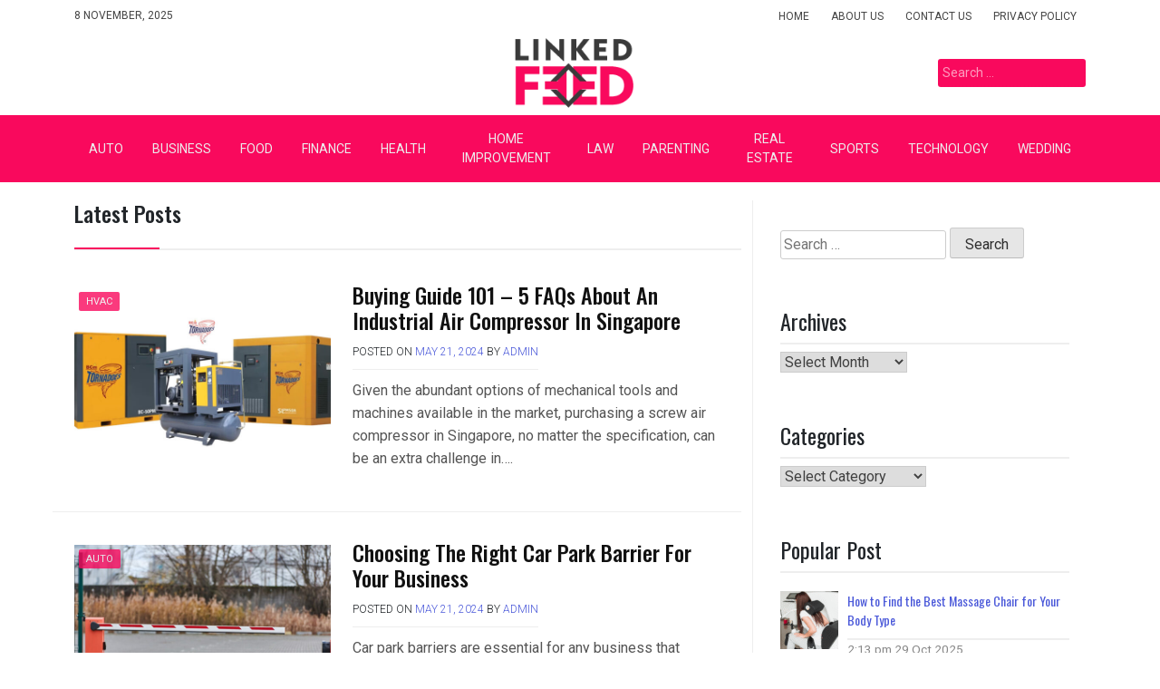

--- FILE ---
content_type: text/html; charset=UTF-8
request_url: https://www.linkedfeed.com/page/21/
body_size: 12541
content:
<!doctype html>
<html lang="en-US">
<head>
	<meta charset="UTF-8">
	<meta name="viewport" content="width=device-width, initial-scale=1">
	<link rel="profile" href="https://gmpg.org/xfn/11">

	<meta name='robots' content='index, follow, max-image-preview:large, max-snippet:-1, max-video-preview:-1' />
	<style>img:is([sizes="auto" i], [sizes^="auto," i]) { contain-intrinsic-size: 3000px 1500px }</style>
	
	<!-- This site is optimized with the Yoast SEO plugin v26.3 - https://yoast.com/wordpress/plugins/seo/ -->
	<title>Linked Feed - Page 21 of 46 - General Blog</title>
	<link rel="prev" href="/page/20/" />
	<link rel="next" href="/page/22/" />
	<meta property="og:locale" content="en_US" />
	<meta property="og:type" content="website" />
	<meta property="og:title" content="Linked Feed - Page 21 of 46 - General Blog" />
	<meta property="og:site_name" content="Linked Feed" />
	<meta name="twitter:card" content="summary_large_image" />
	<script type="application/ld+json" class="yoast-schema-graph">{"@context":"https://schema.org","@graph":[{"@type":"WebSite","@id":"/#website","url":"/","name":"Linked Feed","description":"General Blog","publisher":{"@id":"/#organization"},"potentialAction":[{"@type":"SearchAction","target":{"@type":"EntryPoint","urlTemplate":"/?s={search_term_string}"},"query-input":{"@type":"PropertyValueSpecification","valueRequired":true,"valueName":"search_term_string"}}],"inLanguage":"en-US"},{"@type":"Organization","@id":"/#organization","name":"Linked Feed","url":"/","logo":{"@type":"ImageObject","inLanguage":"en-US","@id":"/#/schema/logo/image/","url":"https://www.linkedfeed.com/wp-content/uploads/2023/08/LinkedFeed.png","contentUrl":"https://www.linkedfeed.com/wp-content/uploads/2023/08/LinkedFeed.png","width":300,"height":100,"caption":"Linked Feed"},"image":{"@id":"/#/schema/logo/image/"}}]}</script>
	<meta name="google-site-verification" content="xxiV3TnEN9DWZzguSB0GhnfUu-BrIsK5Ma52cFnG-Uc" />
	<!-- / Yoast SEO plugin. -->


<link rel='dns-prefetch' href='//fonts.googleapis.com' />
<link rel="alternate" type="application/rss+xml" title="Linked Feed &raquo; Feed" href="https://www.linkedfeed.com/feed/" />
<link rel="alternate" type="application/rss+xml" title="Linked Feed &raquo; Comments Feed" href="https://www.linkedfeed.com/comments/feed/" />
<script>
window._wpemojiSettings = {"baseUrl":"https:\/\/s.w.org\/images\/core\/emoji\/16.0.1\/72x72\/","ext":".png","svgUrl":"https:\/\/s.w.org\/images\/core\/emoji\/16.0.1\/svg\/","svgExt":".svg","source":{"concatemoji":"https:\/\/www.linkedfeed.com\/wp-includes\/js\/wp-emoji-release.min.js?ver=6.8.3"}};
/*! This file is auto-generated */
!function(s,n){var o,i,e;function c(e){try{var t={supportTests:e,timestamp:(new Date).valueOf()};sessionStorage.setItem(o,JSON.stringify(t))}catch(e){}}function p(e,t,n){e.clearRect(0,0,e.canvas.width,e.canvas.height),e.fillText(t,0,0);var t=new Uint32Array(e.getImageData(0,0,e.canvas.width,e.canvas.height).data),a=(e.clearRect(0,0,e.canvas.width,e.canvas.height),e.fillText(n,0,0),new Uint32Array(e.getImageData(0,0,e.canvas.width,e.canvas.height).data));return t.every(function(e,t){return e===a[t]})}function u(e,t){e.clearRect(0,0,e.canvas.width,e.canvas.height),e.fillText(t,0,0);for(var n=e.getImageData(16,16,1,1),a=0;a<n.data.length;a++)if(0!==n.data[a])return!1;return!0}function f(e,t,n,a){switch(t){case"flag":return n(e,"\ud83c\udff3\ufe0f\u200d\u26a7\ufe0f","\ud83c\udff3\ufe0f\u200b\u26a7\ufe0f")?!1:!n(e,"\ud83c\udde8\ud83c\uddf6","\ud83c\udde8\u200b\ud83c\uddf6")&&!n(e,"\ud83c\udff4\udb40\udc67\udb40\udc62\udb40\udc65\udb40\udc6e\udb40\udc67\udb40\udc7f","\ud83c\udff4\u200b\udb40\udc67\u200b\udb40\udc62\u200b\udb40\udc65\u200b\udb40\udc6e\u200b\udb40\udc67\u200b\udb40\udc7f");case"emoji":return!a(e,"\ud83e\udedf")}return!1}function g(e,t,n,a){var r="undefined"!=typeof WorkerGlobalScope&&self instanceof WorkerGlobalScope?new OffscreenCanvas(300,150):s.createElement("canvas"),o=r.getContext("2d",{willReadFrequently:!0}),i=(o.textBaseline="top",o.font="600 32px Arial",{});return e.forEach(function(e){i[e]=t(o,e,n,a)}),i}function t(e){var t=s.createElement("script");t.src=e,t.defer=!0,s.head.appendChild(t)}"undefined"!=typeof Promise&&(o="wpEmojiSettingsSupports",i=["flag","emoji"],n.supports={everything:!0,everythingExceptFlag:!0},e=new Promise(function(e){s.addEventListener("DOMContentLoaded",e,{once:!0})}),new Promise(function(t){var n=function(){try{var e=JSON.parse(sessionStorage.getItem(o));if("object"==typeof e&&"number"==typeof e.timestamp&&(new Date).valueOf()<e.timestamp+604800&&"object"==typeof e.supportTests)return e.supportTests}catch(e){}return null}();if(!n){if("undefined"!=typeof Worker&&"undefined"!=typeof OffscreenCanvas&&"undefined"!=typeof URL&&URL.createObjectURL&&"undefined"!=typeof Blob)try{var e="postMessage("+g.toString()+"("+[JSON.stringify(i),f.toString(),p.toString(),u.toString()].join(",")+"));",a=new Blob([e],{type:"text/javascript"}),r=new Worker(URL.createObjectURL(a),{name:"wpTestEmojiSupports"});return void(r.onmessage=function(e){c(n=e.data),r.terminate(),t(n)})}catch(e){}c(n=g(i,f,p,u))}t(n)}).then(function(e){for(var t in e)n.supports[t]=e[t],n.supports.everything=n.supports.everything&&n.supports[t],"flag"!==t&&(n.supports.everythingExceptFlag=n.supports.everythingExceptFlag&&n.supports[t]);n.supports.everythingExceptFlag=n.supports.everythingExceptFlag&&!n.supports.flag,n.DOMReady=!1,n.readyCallback=function(){n.DOMReady=!0}}).then(function(){return e}).then(function(){var e;n.supports.everything||(n.readyCallback(),(e=n.source||{}).concatemoji?t(e.concatemoji):e.wpemoji&&e.twemoji&&(t(e.twemoji),t(e.wpemoji)))}))}((window,document),window._wpemojiSettings);
</script>

<style id='wp-emoji-styles-inline-css'>

	img.wp-smiley, img.emoji {
		display: inline !important;
		border: none !important;
		box-shadow: none !important;
		height: 1em !important;
		width: 1em !important;
		margin: 0 0.07em !important;
		vertical-align: -0.1em !important;
		background: none !important;
		padding: 0 !important;
	}
</style>
<link rel='stylesheet' id='wp-block-library-css' href='https://www.linkedfeed.com/wp-includes/css/dist/block-library/style.min.css?ver=6.8.3' media='all' />
<style id='classic-theme-styles-inline-css'>
/*! This file is auto-generated */
.wp-block-button__link{color:#fff;background-color:#32373c;border-radius:9999px;box-shadow:none;text-decoration:none;padding:calc(.667em + 2px) calc(1.333em + 2px);font-size:1.125em}.wp-block-file__button{background:#32373c;color:#fff;text-decoration:none}
</style>
<style id='global-styles-inline-css'>
:root{--wp--preset--aspect-ratio--square: 1;--wp--preset--aspect-ratio--4-3: 4/3;--wp--preset--aspect-ratio--3-4: 3/4;--wp--preset--aspect-ratio--3-2: 3/2;--wp--preset--aspect-ratio--2-3: 2/3;--wp--preset--aspect-ratio--16-9: 16/9;--wp--preset--aspect-ratio--9-16: 9/16;--wp--preset--color--black: #000000;--wp--preset--color--cyan-bluish-gray: #abb8c3;--wp--preset--color--white: #ffffff;--wp--preset--color--pale-pink: #f78da7;--wp--preset--color--vivid-red: #cf2e2e;--wp--preset--color--luminous-vivid-orange: #ff6900;--wp--preset--color--luminous-vivid-amber: #fcb900;--wp--preset--color--light-green-cyan: #7bdcb5;--wp--preset--color--vivid-green-cyan: #00d084;--wp--preset--color--pale-cyan-blue: #8ed1fc;--wp--preset--color--vivid-cyan-blue: #0693e3;--wp--preset--color--vivid-purple: #9b51e0;--wp--preset--gradient--vivid-cyan-blue-to-vivid-purple: linear-gradient(135deg,rgba(6,147,227,1) 0%,rgb(155,81,224) 100%);--wp--preset--gradient--light-green-cyan-to-vivid-green-cyan: linear-gradient(135deg,rgb(122,220,180) 0%,rgb(0,208,130) 100%);--wp--preset--gradient--luminous-vivid-amber-to-luminous-vivid-orange: linear-gradient(135deg,rgba(252,185,0,1) 0%,rgba(255,105,0,1) 100%);--wp--preset--gradient--luminous-vivid-orange-to-vivid-red: linear-gradient(135deg,rgba(255,105,0,1) 0%,rgb(207,46,46) 100%);--wp--preset--gradient--very-light-gray-to-cyan-bluish-gray: linear-gradient(135deg,rgb(238,238,238) 0%,rgb(169,184,195) 100%);--wp--preset--gradient--cool-to-warm-spectrum: linear-gradient(135deg,rgb(74,234,220) 0%,rgb(151,120,209) 20%,rgb(207,42,186) 40%,rgb(238,44,130) 60%,rgb(251,105,98) 80%,rgb(254,248,76) 100%);--wp--preset--gradient--blush-light-purple: linear-gradient(135deg,rgb(255,206,236) 0%,rgb(152,150,240) 100%);--wp--preset--gradient--blush-bordeaux: linear-gradient(135deg,rgb(254,205,165) 0%,rgb(254,45,45) 50%,rgb(107,0,62) 100%);--wp--preset--gradient--luminous-dusk: linear-gradient(135deg,rgb(255,203,112) 0%,rgb(199,81,192) 50%,rgb(65,88,208) 100%);--wp--preset--gradient--pale-ocean: linear-gradient(135deg,rgb(255,245,203) 0%,rgb(182,227,212) 50%,rgb(51,167,181) 100%);--wp--preset--gradient--electric-grass: linear-gradient(135deg,rgb(202,248,128) 0%,rgb(113,206,126) 100%);--wp--preset--gradient--midnight: linear-gradient(135deg,rgb(2,3,129) 0%,rgb(40,116,252) 100%);--wp--preset--font-size--small: 13px;--wp--preset--font-size--medium: 20px;--wp--preset--font-size--large: 36px;--wp--preset--font-size--x-large: 42px;--wp--preset--spacing--20: 0.44rem;--wp--preset--spacing--30: 0.67rem;--wp--preset--spacing--40: 1rem;--wp--preset--spacing--50: 1.5rem;--wp--preset--spacing--60: 2.25rem;--wp--preset--spacing--70: 3.38rem;--wp--preset--spacing--80: 5.06rem;--wp--preset--shadow--natural: 6px 6px 9px rgba(0, 0, 0, 0.2);--wp--preset--shadow--deep: 12px 12px 50px rgba(0, 0, 0, 0.4);--wp--preset--shadow--sharp: 6px 6px 0px rgba(0, 0, 0, 0.2);--wp--preset--shadow--outlined: 6px 6px 0px -3px rgba(255, 255, 255, 1), 6px 6px rgba(0, 0, 0, 1);--wp--preset--shadow--crisp: 6px 6px 0px rgba(0, 0, 0, 1);}:where(.is-layout-flex){gap: 0.5em;}:where(.is-layout-grid){gap: 0.5em;}body .is-layout-flex{display: flex;}.is-layout-flex{flex-wrap: wrap;align-items: center;}.is-layout-flex > :is(*, div){margin: 0;}body .is-layout-grid{display: grid;}.is-layout-grid > :is(*, div){margin: 0;}:where(.wp-block-columns.is-layout-flex){gap: 2em;}:where(.wp-block-columns.is-layout-grid){gap: 2em;}:where(.wp-block-post-template.is-layout-flex){gap: 1.25em;}:where(.wp-block-post-template.is-layout-grid){gap: 1.25em;}.has-black-color{color: var(--wp--preset--color--black) !important;}.has-cyan-bluish-gray-color{color: var(--wp--preset--color--cyan-bluish-gray) !important;}.has-white-color{color: var(--wp--preset--color--white) !important;}.has-pale-pink-color{color: var(--wp--preset--color--pale-pink) !important;}.has-vivid-red-color{color: var(--wp--preset--color--vivid-red) !important;}.has-luminous-vivid-orange-color{color: var(--wp--preset--color--luminous-vivid-orange) !important;}.has-luminous-vivid-amber-color{color: var(--wp--preset--color--luminous-vivid-amber) !important;}.has-light-green-cyan-color{color: var(--wp--preset--color--light-green-cyan) !important;}.has-vivid-green-cyan-color{color: var(--wp--preset--color--vivid-green-cyan) !important;}.has-pale-cyan-blue-color{color: var(--wp--preset--color--pale-cyan-blue) !important;}.has-vivid-cyan-blue-color{color: var(--wp--preset--color--vivid-cyan-blue) !important;}.has-vivid-purple-color{color: var(--wp--preset--color--vivid-purple) !important;}.has-black-background-color{background-color: var(--wp--preset--color--black) !important;}.has-cyan-bluish-gray-background-color{background-color: var(--wp--preset--color--cyan-bluish-gray) !important;}.has-white-background-color{background-color: var(--wp--preset--color--white) !important;}.has-pale-pink-background-color{background-color: var(--wp--preset--color--pale-pink) !important;}.has-vivid-red-background-color{background-color: var(--wp--preset--color--vivid-red) !important;}.has-luminous-vivid-orange-background-color{background-color: var(--wp--preset--color--luminous-vivid-orange) !important;}.has-luminous-vivid-amber-background-color{background-color: var(--wp--preset--color--luminous-vivid-amber) !important;}.has-light-green-cyan-background-color{background-color: var(--wp--preset--color--light-green-cyan) !important;}.has-vivid-green-cyan-background-color{background-color: var(--wp--preset--color--vivid-green-cyan) !important;}.has-pale-cyan-blue-background-color{background-color: var(--wp--preset--color--pale-cyan-blue) !important;}.has-vivid-cyan-blue-background-color{background-color: var(--wp--preset--color--vivid-cyan-blue) !important;}.has-vivid-purple-background-color{background-color: var(--wp--preset--color--vivid-purple) !important;}.has-black-border-color{border-color: var(--wp--preset--color--black) !important;}.has-cyan-bluish-gray-border-color{border-color: var(--wp--preset--color--cyan-bluish-gray) !important;}.has-white-border-color{border-color: var(--wp--preset--color--white) !important;}.has-pale-pink-border-color{border-color: var(--wp--preset--color--pale-pink) !important;}.has-vivid-red-border-color{border-color: var(--wp--preset--color--vivid-red) !important;}.has-luminous-vivid-orange-border-color{border-color: var(--wp--preset--color--luminous-vivid-orange) !important;}.has-luminous-vivid-amber-border-color{border-color: var(--wp--preset--color--luminous-vivid-amber) !important;}.has-light-green-cyan-border-color{border-color: var(--wp--preset--color--light-green-cyan) !important;}.has-vivid-green-cyan-border-color{border-color: var(--wp--preset--color--vivid-green-cyan) !important;}.has-pale-cyan-blue-border-color{border-color: var(--wp--preset--color--pale-cyan-blue) !important;}.has-vivid-cyan-blue-border-color{border-color: var(--wp--preset--color--vivid-cyan-blue) !important;}.has-vivid-purple-border-color{border-color: var(--wp--preset--color--vivid-purple) !important;}.has-vivid-cyan-blue-to-vivid-purple-gradient-background{background: var(--wp--preset--gradient--vivid-cyan-blue-to-vivid-purple) !important;}.has-light-green-cyan-to-vivid-green-cyan-gradient-background{background: var(--wp--preset--gradient--light-green-cyan-to-vivid-green-cyan) !important;}.has-luminous-vivid-amber-to-luminous-vivid-orange-gradient-background{background: var(--wp--preset--gradient--luminous-vivid-amber-to-luminous-vivid-orange) !important;}.has-luminous-vivid-orange-to-vivid-red-gradient-background{background: var(--wp--preset--gradient--luminous-vivid-orange-to-vivid-red) !important;}.has-very-light-gray-to-cyan-bluish-gray-gradient-background{background: var(--wp--preset--gradient--very-light-gray-to-cyan-bluish-gray) !important;}.has-cool-to-warm-spectrum-gradient-background{background: var(--wp--preset--gradient--cool-to-warm-spectrum) !important;}.has-blush-light-purple-gradient-background{background: var(--wp--preset--gradient--blush-light-purple) !important;}.has-blush-bordeaux-gradient-background{background: var(--wp--preset--gradient--blush-bordeaux) !important;}.has-luminous-dusk-gradient-background{background: var(--wp--preset--gradient--luminous-dusk) !important;}.has-pale-ocean-gradient-background{background: var(--wp--preset--gradient--pale-ocean) !important;}.has-electric-grass-gradient-background{background: var(--wp--preset--gradient--electric-grass) !important;}.has-midnight-gradient-background{background: var(--wp--preset--gradient--midnight) !important;}.has-small-font-size{font-size: var(--wp--preset--font-size--small) !important;}.has-medium-font-size{font-size: var(--wp--preset--font-size--medium) !important;}.has-large-font-size{font-size: var(--wp--preset--font-size--large) !important;}.has-x-large-font-size{font-size: var(--wp--preset--font-size--x-large) !important;}
:where(.wp-block-post-template.is-layout-flex){gap: 1.25em;}:where(.wp-block-post-template.is-layout-grid){gap: 1.25em;}
:where(.wp-block-columns.is-layout-flex){gap: 2em;}:where(.wp-block-columns.is-layout-grid){gap: 2em;}
:root :where(.wp-block-pullquote){font-size: 1.5em;line-height: 1.6;}
</style>
<link rel='stylesheet' id='contact-form-7-css' href='https://www.linkedfeed.com/wp-content/plugins/contact-form-7/includes/css/styles.css?ver=6.1.3' media='all' />
<link rel='stylesheet' id='pixanews-style-css' href='https://www.linkedfeed.com/wp-content/themes/pixanews/style.css?ver=1.0.2.2' media='all' />
<link rel='stylesheet' id='bootstrap-css' href='https://www.linkedfeed.com/wp-content/themes/pixanews/lib/bootstrap/bootstrap.min.css?ver=6.8.3' media='all' />
<link rel='stylesheet' id='fontawesome-css' href='https://www.linkedfeed.com/wp-content/themes/pixanews/lib/font-awesome/css/all.min.css?ver=6.8.3' media='all' />
<link rel='stylesheet' id='acme-ticker-css-css' href='https://www.linkedfeed.com/wp-content/themes/pixanews/lib/acmeticker/css/style.min.css?ver=6.8.3' media='all' />
<link rel='stylesheet' id='owl-carousel-css-css' href='https://www.linkedfeed.com/wp-content/themes/pixanews/lib/owl-carousel/dist/assets/owl.carousel.min.css?ver=6.8.3' media='all' />
<link rel='stylesheet' id='owl-carousel-theme-css-css' href='https://www.linkedfeed.com/wp-content/themes/pixanews/lib/owl-carousel/dist/assets/owl.theme.default.min.css?ver=6.8.3' media='all' />
<link rel='stylesheet' id='sidr-dark-css-css' href='https://www.linkedfeed.com/wp-content/themes/pixanews/lib/sidr/stylesheets/jquery.sidr.dark.min.css?ver=6.8.3' media='all' />
<link rel='stylesheet' id='pixanews-primary-font-css' href='//fonts.googleapis.com/css2?family=Roboto%3Awght%40100%3B200%3B300%3B400%3B500%3B600%3B700%3B900&#038;display=swap&#038;ver=6.8.3' media='all' />
<link rel='stylesheet' id='pixanews-secondary-font-css' href='//fonts.googleapis.com/css2?family=Oswald%3Awght%40300%3B400%3B500%3B600%3B700&#038;display=swap&#038;ver=6.8.3' media='all' />
<link rel='stylesheet' id='pixanews-core-css' href='https://www.linkedfeed.com/wp-content/themes/pixanews/design-files/core/core.css?ver=6.8.3' media='all' />
<link rel='stylesheet' id='pixanews-header-css' href='https://www.linkedfeed.com/wp-content/themes/pixanews/design-files/header/style2/header.css?ver=6.8.3' media='all' />
<link rel='stylesheet' id='pixanews-blog-style1-css' href='https://www.linkedfeed.com/wp-content/themes/pixanews/design-files/blog-style/blog-style1.css?ver=6.8.3' media='all' />
<link rel='stylesheet' id='pixanews-single-css' href='https://www.linkedfeed.com/wp-content/themes/pixanews/design-files/single/single.css?ver=6.8.3' media='all' />
<link rel='stylesheet' id='pixanews-sidebar-css' href='https://www.linkedfeed.com/wp-content/themes/pixanews/design-files/sidebar/sidebar.css?ver=6.8.3' media='all' />
<link rel='stylesheet' id='pixanews-footer-css' href='https://www.linkedfeed.com/wp-content/themes/pixanews/design-files/footer/footer.css?ver=6.8.3' media='all' />
<link rel='stylesheet' id='pixanews-featured-modules-css' href='https://www.linkedfeed.com/wp-content/themes/pixanews/design-files/featured-modules/featured-modules.css?ver=6.8.3' media='all' />
<link rel='stylesheet' id='latest-posts-style-css' href='https://www.linkedfeed.com/wp-content/plugins/latest-posts/assets/css/style.css?ver=1.4.4' media='all' />
<script src="https://www.linkedfeed.com/wp-includes/js/jquery/jquery.min.js?ver=3.7.1" id="jquery-core-js"></script>
<script src="https://www.linkedfeed.com/wp-includes/js/jquery/jquery-migrate.min.js?ver=3.4.1" id="jquery-migrate-js"></script>
<link rel="https://api.w.org/" href="https://www.linkedfeed.com/wp-json/" /><link rel="EditURI" type="application/rsd+xml" title="RSD" href="https://www.linkedfeed.com/xmlrpc.php?rsd" />
<meta name="generator" content="WordPress 6.8.3" />
 <style>
 	:root {
		 --pixanews-primary: #f9095d;
		 --pixanews-primary-text: #ededed;
		 --pixanews-background-main: #ffffff;
		 --pixanews-background-darker: #eeeeee;
		 
		 --pixanews-secondary: #4a58d9;
		 --pixanews-secondary-text: #f2ecde;
		 --pixanews-secondary-dark: #5241c1;
		 
		 --pixanews-text-dark: #111;
		 --pixanews-text: #555;
		 --pixanews-text-light: #777;
		 
		 --pixanews-header-background: #ffffff;
		 --pixanews-header-text: #FFFFFF;
		 --pixanews-header-lighter: #f9095d;
		 --pixanews-top-bar-text: #444444;
		 
		 --pixanews-mobile-header-background: #000000;
		 --pixanews-mobile-header-text: #0a0a0a;
	 }
 </style>
 <style>
	 #masthead #site-branding .custom-logo {
		 max-height: 83px !important;
	 }
 </style>
		<style type="text/css">
							#primary h1, #primary h1 a { font-size: 24px !important; }
							#primary h2, #primary h2 a { font-size: 24px !important; }
							#primary h3, #primary h3 a { font-size: 24px !important; }
							#primary h4, #primary h4 a { font-size: 24px !important; }
							#primary h5, #primary h5 a { font-size: 24px !important; }
							#primary h6, #primary h6 a { font-size: 24px !important; }
					</style>
				<style type="text/css">
			#primary p, p a { font-size: 16px !important; }
		</style>
			<style type="text/css">
			.site-title,
		.site-description {
			position: absolute;
			clip: rect(1px, 1px, 1px, 1px);
			}
			</style>
	</head>

<body class="home blog paged wp-custom-logo paged-21 wp-theme-pixanews hfeed">
<div id="page" class="site">
	<a class="skip-link screen-reader-text" href="#primary">Skip to content</a>
	
				<header id="masthead" class="site-header style2 d-none d-sm-none d-md-block">
				<div>
					<div id="top-bar">
	<div class="container">
		<div class="row top-bar-wrapper">
						<div id="top-bar-left" class="col">
				8 November, 2025			</div>
						<div id="top-bar-right" class="col">
				<div class="menu-top-footer-container"><ul id="top-menu" class="menu"><li id="menu-item-130" class="menu-item menu-item-type-custom menu-item-object-custom current-menu-item menu-item-home menu-item-130"><a href="https://www.linkedfeed.com/">Home</a></li>
<li id="menu-item-132" class="menu-item menu-item-type-post_type menu-item-object-page menu-item-132"><a href="https://www.linkedfeed.com/about-us/">About Us</a></li>
<li id="menu-item-133" class="menu-item menu-item-type-post_type menu-item-object-page menu-item-133"><a href="https://www.linkedfeed.com/contact-us/">Contact Us</a></li>
<li id="menu-item-131" class="menu-item menu-item-type-post_type menu-item-object-page menu-item-privacy-policy menu-item-131"><a rel="privacy-policy" href="https://www.linkedfeed.com/privacy-policy/">Privacy Policy</a></li>
</ul></div>			</div>
		</div>
	</div>
</div><!--#top-bar-->
					<div id="middle-bar">
	<div class="container">
		<div class="row">
			<div class="social-menu-wrapper col">
							</div>
			
			<div id="site-branding" class="col">
				<a href="https://www.linkedfeed.com/" class="custom-logo-link" rel="home"><img width="300" height="100" src="https://www.linkedfeed.com/wp-content/uploads/2023/08/LinkedFeed.png" class="custom-logo" alt="Linked Feed" decoding="async" /></a>					<div class="site-title h1"><a href="https://www.linkedfeed.com/" rel="home">Linked Feed</a></div>
			</div><!-- .site-branding -->
			
			<div id="top-search" class="col">
				<form role="search" method="get" class="search-form" action="https://www.linkedfeed.com/">
				<label>
					<span class="screen-reader-text">Search for:</span>
					<input type="search" class="search-field" placeholder="Search &hellip;" value="" name="s" />
				</label>
				<input type="submit" class="search-submit" value="Search" />
			</form>	
			</div>
		</div>
	</div>
</div>	
					<div id="bottom-bar">
	<nav id="site-navigation" class="main-navigation">
		<div class="container">
			<div class="menu-menu-container"><ul id="primary-menu" class="menu"><li id="menu-item-730" class="menu-item menu-item-type-taxonomy menu-item-object-category menu-item-730"><a href="https://www.linkedfeed.com/category/auto/">Auto</a></li>
<li id="menu-item-179" class="menu-item menu-item-type-taxonomy menu-item-object-category menu-item-179"><a href="https://www.linkedfeed.com/category/business/">Business</a></li>
<li id="menu-item-724" class="menu-item menu-item-type-taxonomy menu-item-object-category menu-item-724"><a href="https://www.linkedfeed.com/category/food/">Food</a></li>
<li id="menu-item-729" class="menu-item menu-item-type-taxonomy menu-item-object-category menu-item-has-children menu-item-729"><a href="https://www.linkedfeed.com/category/finance/">Finance</a>
<ul class="sub-menu">
	<li id="menu-item-728" class="menu-item menu-item-type-taxonomy menu-item-object-category menu-item-728"><a href="https://www.linkedfeed.com/category/trading/">Trading</a></li>
</ul>
</li>
<li id="menu-item-115" class="menu-item menu-item-type-taxonomy menu-item-object-category menu-item-has-children menu-item-115"><a href="https://www.linkedfeed.com/category/health/">Health</a>
<ul class="sub-menu">
	<li id="menu-item-766" class="menu-item menu-item-type-taxonomy menu-item-object-category menu-item-766"><a href="https://www.linkedfeed.com/category/skin-care/">Skin Care</a></li>
	<li id="menu-item-1300" class="menu-item menu-item-type-taxonomy menu-item-object-category menu-item-1300"><a href="https://www.linkedfeed.com/category/vape/">Vape</a></li>
</ul>
</li>
<li id="menu-item-116" class="menu-item menu-item-type-taxonomy menu-item-object-category menu-item-has-children menu-item-116"><a href="https://www.linkedfeed.com/category/home-improvement/">Home Improvement</a>
<ul class="sub-menu">
	<li id="menu-item-1114" class="menu-item menu-item-type-taxonomy menu-item-object-category menu-item-1114"><a href="https://www.linkedfeed.com/category/cleaning/">Cleaning</a></li>
	<li id="menu-item-722" class="menu-item menu-item-type-taxonomy menu-item-object-category menu-item-722"><a href="https://www.linkedfeed.com/category/construction/">Construction</a></li>
	<li id="menu-item-1115" class="menu-item menu-item-type-taxonomy menu-item-object-category menu-item-1115"><a href="https://www.linkedfeed.com/category/hvac/">HVAC</a></li>
	<li id="menu-item-1116" class="menu-item menu-item-type-taxonomy menu-item-object-category menu-item-1116"><a href="https://www.linkedfeed.com/category/moving/">Moving</a></li>
	<li id="menu-item-1117" class="menu-item menu-item-type-taxonomy menu-item-object-category menu-item-1117"><a href="https://www.linkedfeed.com/category/pest-control/">Pest Control</a></li>
	<li id="menu-item-1118" class="menu-item menu-item-type-taxonomy menu-item-object-category menu-item-1118"><a href="https://www.linkedfeed.com/category/plumbing/">Plumbing</a></li>
</ul>
</li>
<li id="menu-item-725" class="menu-item menu-item-type-taxonomy menu-item-object-category menu-item-725"><a href="https://www.linkedfeed.com/category/law/">Law</a></li>
<li id="menu-item-767" class="menu-item menu-item-type-taxonomy menu-item-object-category menu-item-767"><a href="https://www.linkedfeed.com/category/parenting/">Parenting</a></li>
<li id="menu-item-726" class="menu-item menu-item-type-taxonomy menu-item-object-category menu-item-726"><a href="https://www.linkedfeed.com/category/real-estate/">Real Estate</a></li>
<li id="menu-item-119" class="menu-item menu-item-type-taxonomy menu-item-object-category menu-item-119"><a href="https://www.linkedfeed.com/category/sports/">Sports</a></li>
<li id="menu-item-117" class="menu-item menu-item-type-taxonomy menu-item-object-category menu-item-has-children menu-item-117"><a href="https://www.linkedfeed.com/category/technology/">Technology</a>
<ul class="sub-menu">
	<li id="menu-item-1363" class="menu-item menu-item-type-taxonomy menu-item-object-category menu-item-1363"><a href="https://www.linkedfeed.com/category/seo/">Seo</a></li>
</ul>
</li>
<li id="menu-item-118" class="menu-item menu-item-type-taxonomy menu-item-object-category menu-item-118"><a href="https://www.linkedfeed.com/category/wedding/">Wedding</a></li>
</ul></div>		</div>
	</nav><!-- #site-navigation -->
</div>				</div>		
			</header><!-- #masthead -->
			
	 
	<header id="masthead-mobile" class="d-flex d-sm-flex d-md-none">
		<a href="#sidr" id="sidr-toggle" class="toggle-menu-hamburger"><i class="fa fa-bars"></i></a>
		<div id="site-branding-mobile">
			<a href="https://www.linkedfeed.com/" class="custom-logo-link" rel="home"><img width="300" height="100" src="https://www.linkedfeed.com/wp-content/uploads/2023/08/LinkedFeed.png" class="custom-logo" alt="Linked Feed" decoding="async" /></a>	</div><!-- .site-branding -->		<a href="#search-drop" class="search-toggle"><i class="fa fa-search"></i></a>
	</header>	

	<div class="container">
		<div class="row">	
		<main id="primary" class="site-main col-md-8">
								<header class="page-title homepage-title module-title">
						<h2><span>Latest Posts</span></h2>
					</header>
							<div class="row grid-row">
<article id="post-803" class="row blog-style1 post-803 post type-post status-publish format-standard has-post-thumbnail hentry category-hvac tag-air-compressor tag-flow-rate tag-horsepower tag-industrial-air-compressor tag-industrial-applications tag-tank-size">
	<div class="thumbnail col-md-4 col-lg-5">
		<a href='https://www.linkedfeed.com/category/hvac/' class='category-ribbon'>HVAC</a>		<a href="https://www.linkedfeed.com/5-faqs-about-an-industrial-air-compressor-in-singapore/"><img width="600" height="450" src="https://www.linkedfeed.com/wp-content/uploads/2024/05/Buying-Guide-101-5-FAQs-About-An-Industrial-Air-Compressor-In-Singapore-600x450.jpg" class="attachment-pixanews-thumbnail-4x3 size-pixanews-thumbnail-4x3 wp-post-image" alt="Buying Guide 101 5 FAQs About An Industrial Air Compressor In Singapore" decoding="async" fetchpriority="high" /></a>
		
	</div>
	
	<div class="post-details col-md-8 col-lg-7">
		<h2 class="entry-title"><a href="https://www.linkedfeed.com/5-faqs-about-an-industrial-air-compressor-in-singapore/" rel="bookmark">Buying Guide 101 &#8211; 5 FAQs About An Industrial Air Compressor In Singapore</a></h2>		
		<div class="entry-meta">
			<span class="posted-on">Posted on <a href="https://www.linkedfeed.com/5-faqs-about-an-industrial-air-compressor-in-singapore/" rel="bookmark"><time class="entry-date published updated" datetime="2024-05-21T12:24:27+00:00">May 21, 2024</time></a></span><span class="byline"> by <span class="author vcard"><a class="url fn n" href="https://www.linkedfeed.com/author/admin/">admin</a></span></span>		</div><!-- .entry-meta -->
		
		<div class="entry-excerpt">
			<p>Given the abundant options of mechanical tools and machines available in the market, purchasing a screw air compressor in Singapore, no matter the specification, can be an extra challenge in&#8230;.</p>
		</div>
		
	</div>

</article><!-- #post-803 -->

<article id="post-802" class="row blog-style1 post-802 post type-post status-publish format-standard has-post-thumbnail hentry category-auto tag-astrol-security-engineering tag-barriers tag-car-park-barrier tag-fingerprint-door-access-systems tag-intercom-systems">
	<div class="thumbnail col-md-4 col-lg-5">
		<a href='https://www.linkedfeed.com/category/auto/' class='category-ribbon'>Auto</a>		<a href="https://www.linkedfeed.com/choosing-the-right-car-park-barrier-for-your-business/"><img width="600" height="450" src="https://www.linkedfeed.com/wp-content/uploads/2024/05/Choosing-The-Right-Car-Park-Barrier-For-Your-Business-600x450.jpg" class="attachment-pixanews-thumbnail-4x3 size-pixanews-thumbnail-4x3 wp-post-image" alt="Choosing The Right Car Park Barrier For Your Business" decoding="async" /></a>
		
	</div>
	
	<div class="post-details col-md-8 col-lg-7">
		<h2 class="entry-title"><a href="https://www.linkedfeed.com/choosing-the-right-car-park-barrier-for-your-business/" rel="bookmark">Choosing The Right Car Park Barrier For Your Business</a></h2>		
		<div class="entry-meta">
			<span class="posted-on">Posted on <a href="https://www.linkedfeed.com/choosing-the-right-car-park-barrier-for-your-business/" rel="bookmark"><time class="entry-date published updated" datetime="2024-05-21T12:18:46+00:00">May 21, 2024</time></a></span><span class="byline"> by <span class="author vcard"><a class="url fn n" href="https://www.linkedfeed.com/author/admin/">admin</a></span></span>		</div><!-- .entry-meta -->
		
		<div class="entry-excerpt">
			<p>Car park barriers are essential for any business that provides parking services for its customers. They help control traffic flow, prevent unauthorised access, and ensure the safety and security of&#8230;.</p>
		</div>
		
	</div>

</article><!-- #post-802 -->

<article id="post-801" class="row blog-style1 post-801 post type-post status-publish format-standard has-post-thumbnail hentry category-health tag-conformite-europeene tag-ppe tag-ppe-suppliers tag-safety-equipment tag-sanitation">
	<div class="thumbnail col-md-4 col-lg-5">
		<a href='https://www.linkedfeed.com/category/health/' class='category-ribbon'>Health</a>		<a href="https://www.linkedfeed.com/looking-for-ppe-suppliers-7-notes-for-first-timers/"><img width="600" height="450" src="https://www.linkedfeed.com/wp-content/uploads/2024/05/Looking-for-PPE-Suppliers-7-Notes-For-First-Timers-600x450.jpg" class="attachment-pixanews-thumbnail-4x3 size-pixanews-thumbnail-4x3 wp-post-image" alt="Looking for PPE Suppliers 7 Notes For First Timers" decoding="async" /></a>
		
	</div>
	
	<div class="post-details col-md-8 col-lg-7">
		<h2 class="entry-title"><a href="https://www.linkedfeed.com/looking-for-ppe-suppliers-7-notes-for-first-timers/" rel="bookmark">Looking for PPE Suppliers &#8211; 7 Notes For First-Timers</a></h2>		
		<div class="entry-meta">
			<span class="posted-on">Posted on <a href="https://www.linkedfeed.com/looking-for-ppe-suppliers-7-notes-for-first-timers/" rel="bookmark"><time class="entry-date published updated" datetime="2024-05-21T12:07:56+00:00">May 21, 2024</time></a></span><span class="byline"> by <span class="author vcard"><a class="url fn n" href="https://www.linkedfeed.com/author/admin/">admin</a></span></span>		</div><!-- .entry-meta -->
		
		<div class="entry-excerpt">
			<p>The COVID-19 pandemic has drastically changed the way we live our lives. One of the biggest impacts is the need for personal protective equipment (PPE) to reduce the risk of&#8230;.</p>
		</div>
		
	</div>

</article><!-- #post-801 -->

<article id="post-800" class="row blog-style1 post-800 post type-post status-publish format-standard has-post-thumbnail hentry category-business tag-adnovum tag-healthcare-appointments tag-singpass tag-singpass-application tag-streamlined-access">
	<div class="thumbnail col-md-4 col-lg-5">
		<a href='https://www.linkedfeed.com/category/business/' class='category-ribbon'>Business</a>		<a href="https://www.linkedfeed.com/unlocking-efficiency-singpass-application-for-streamlined-access/"><img width="600" height="450" src="https://www.linkedfeed.com/wp-content/uploads/2024/05/Unlocking-Efficiency-SingPass-Application-for-Streamlined-Access-600x450.jpg" class="attachment-pixanews-thumbnail-4x3 size-pixanews-thumbnail-4x3 wp-post-image" alt="Unlocking Efficiency SingPass Application for Streamlined Access" decoding="async" loading="lazy" /></a>
		
	</div>
	
	<div class="post-details col-md-8 col-lg-7">
		<h2 class="entry-title"><a href="https://www.linkedfeed.com/unlocking-efficiency-singpass-application-for-streamlined-access/" rel="bookmark">Unlocking Efficiency: SingPass Application for Streamlined Access</a></h2>		
		<div class="entry-meta">
			<span class="posted-on">Posted on <a href="https://www.linkedfeed.com/unlocking-efficiency-singpass-application-for-streamlined-access/" rel="bookmark"><time class="entry-date published updated" datetime="2024-05-21T12:00:32+00:00">May 21, 2024</time></a></span><span class="byline"> by <span class="author vcard"><a class="url fn n" href="https://www.linkedfeed.com/author/admin/">admin</a></span></span>		</div><!-- .entry-meta -->
		
		<div class="entry-excerpt">
			<p>SingPass, the unsung hero of government service access, is here to save the day with its remarkable application process and Singpass 2FA setup. Let&#8217;s embark on a journey to discover&#8230;.</p>
		</div>
		
	</div>

</article><!-- #post-800 -->

<article id="post-799" class="row blog-style1 post-799 post type-post status-publish format-standard has-post-thumbnail hentry category-business tag-chemical tag-chemical-grouting tag-chemical-grouting-maze tag-injection tag-pu-resin">
	<div class="thumbnail col-md-4 col-lg-5">
		<a href='https://www.linkedfeed.com/category/business/' class='category-ribbon'>Business</a>		<a href="https://www.linkedfeed.com/navigating-the-chemical-grouting-maze/"><img width="600" height="450" src="https://www.linkedfeed.com/wp-content/uploads/2024/05/Navigating-the-Chemical-Grouting-Maze-Pitfalls-and-Blunders-to-Avoid-600x450.jpg" class="attachment-pixanews-thumbnail-4x3 size-pixanews-thumbnail-4x3 wp-post-image" alt="Navigating the Chemical Grouting Maze Pitfalls and Blunders to Avoid" decoding="async" loading="lazy" /></a>
		
	</div>
	
	<div class="post-details col-md-8 col-lg-7">
		<h2 class="entry-title"><a href="https://www.linkedfeed.com/navigating-the-chemical-grouting-maze/" rel="bookmark">Navigating the Chemical Grouting Maze: Pitfalls and Blunders to Avoid</a></h2>		
		<div class="entry-meta">
			<span class="posted-on">Posted on <a href="https://www.linkedfeed.com/navigating-the-chemical-grouting-maze/" rel="bookmark"><time class="entry-date published updated" datetime="2024-05-21T11:52:49+00:00">May 21, 2024</time></a></span><span class="byline"> by <span class="author vcard"><a class="url fn n" href="https://www.linkedfeed.com/author/admin/">admin</a></span></span>		</div><!-- .entry-meta -->
		
		<div class="entry-excerpt">
			<p>Chemical grouting, often hailed as the wizardry of construction, has its own set of rules and pitfalls. PU resin, the magic potion of this realm, can turn your project into&#8230;.</p>
		</div>
		
	</div>

</article><!-- #post-799 -->

<article id="post-798" class="row blog-style1 post-798 post type-post status-publish format-standard has-post-thumbnail hentry category-business tag-acsolv-consult tag-centralised-data-management tag-customer-relationship-management tag-enterprise-resource-planning tag-erp-solutions">
	<div class="thumbnail col-md-4 col-lg-5">
		<a href='https://www.linkedfeed.com/category/business/' class='category-ribbon'>Business</a>		<a href="https://www.linkedfeed.com/how-can-erp-solutions-help-your-business-in-singapore/"><img width="600" height="450" src="https://www.linkedfeed.com/wp-content/uploads/2024/05/How-Can-ERP-Solutions-Help-Your-Business-In-Singapore-600x450.jpg" class="attachment-pixanews-thumbnail-4x3 size-pixanews-thumbnail-4x3 wp-post-image" alt="How Can ERP Solutions Help Your Business In Singapore" decoding="async" loading="lazy" /></a>
		
	</div>
	
	<div class="post-details col-md-8 col-lg-7">
		<h2 class="entry-title"><a href="https://www.linkedfeed.com/how-can-erp-solutions-help-your-business-in-singapore/" rel="bookmark">How Can ERP Solutions Help Your Business In Singapore </a></h2>		
		<div class="entry-meta">
			<span class="posted-on">Posted on <a href="https://www.linkedfeed.com/how-can-erp-solutions-help-your-business-in-singapore/" rel="bookmark"><time class="entry-date published updated" datetime="2024-05-21T11:46:20+00:00">May 21, 2024</time></a></span><span class="byline"> by <span class="author vcard"><a class="url fn n" href="https://www.linkedfeed.com/author/admin/">admin</a></span></span>		</div><!-- .entry-meta -->
		
		<div class="entry-excerpt">
			<p>In today&#8217;s competitive business landscape, efficiency and productivity are key factors that can make or break a company&#8217;s success. Enterprise Resource Planning (ERP) solutions have emerged as a powerful tool&#8230;.</p>
		</div>
		
	</div>

</article><!-- #post-798 -->

<article id="post-797" class="row blog-style1 post-797 post type-post status-publish format-standard has-post-thumbnail hentry category-technology tag-finances tag-it-maintenance-contract tag-it-maintenance-services">
	<div class="thumbnail col-md-4 col-lg-5">
		<a href='https://www.linkedfeed.com/category/technology/' class='category-ribbon'>Technology</a>		<a href="https://www.linkedfeed.com/hiring-it-maintenance-services/"><img width="600" height="450" src="https://www.linkedfeed.com/wp-content/uploads/2024/05/Hiring-IT-Maintenance-Services-4-Preparation-Tips-For-Companies-600x450.jpg" class="attachment-pixanews-thumbnail-4x3 size-pixanews-thumbnail-4x3 wp-post-image" alt="Hiring IT Maintenance Services 4 Preparation Tips For Companies" decoding="async" loading="lazy" /></a>
		
	</div>
	
	<div class="post-details col-md-8 col-lg-7">
		<h2 class="entry-title"><a href="https://www.linkedfeed.com/hiring-it-maintenance-services/" rel="bookmark">Hiring IT Maintenance Services &#8211; 4 Preparation Tips For Companies</a></h2>		
		<div class="entry-meta">
			<span class="posted-on">Posted on <a href="https://www.linkedfeed.com/hiring-it-maintenance-services/" rel="bookmark"><time class="entry-date published updated" datetime="2024-05-21T11:43:25+00:00">May 21, 2024</time></a></span><span class="byline"> by <span class="author vcard"><a class="url fn n" href="https://www.linkedfeed.com/author/admin/">admin</a></span></span>		</div><!-- .entry-meta -->
		
		<div class="entry-excerpt">
			<p>Hiring IT maintenance services for your corporate needs should be easy if you take the necessary steps and do the right things, but some clients forget them. There is nothing&#8230;.</p>
		</div>
		
	</div>

</article><!-- #post-797 -->
</div><!--#.grid-row-->
	<nav class="navigation pixanews-pagination" aria-label="Posts pagination">
		<h2 class="screen-reader-text">Posts pagination</h2>
		<div class="nav-links"><a class="prev page-numbers" href="https://www.linkedfeed.com/page/20/"><i class="fa fa-angle-left"></i></a>
<a class="page-numbers" href="https://www.linkedfeed.com/">1</a>
<span class="page-numbers dots">&hellip;</span>
<a class="page-numbers" href="https://www.linkedfeed.com/page/20/">20</a>
<span aria-current="page" class="page-numbers current">21</span>
<a class="page-numbers" href="https://www.linkedfeed.com/page/22/">22</a>
<span class="page-numbers dots">&hellip;</span>
<a class="page-numbers" href="https://www.linkedfeed.com/page/46/">46</a>
<a class="next page-numbers" href="https://www.linkedfeed.com/page/22/"><i class="fa fa-angle-right"></i></a></div>
	</nav>	
		</main><!-- #main -->
	
	
<aside id="secondary" class="widget-area col-md-4">
	<section id="search-2" class="widget widget_search"><form role="search" method="get" class="search-form" action="https://www.linkedfeed.com/">
				<label>
					<span class="screen-reader-text">Search for:</span>
					<input type="search" class="search-field" placeholder="Search &hellip;" value="" name="s" />
				</label>
				<input type="submit" class="search-submit" value="Search" />
			</form></section><section id="archives-2" class="widget widget_archive"><h2 class="widget-title">Archives</h2>		<label class="screen-reader-text" for="archives-dropdown-2">Archives</label>
		<select id="archives-dropdown-2" name="archive-dropdown">
			
			<option value="">Select Month</option>
				<option value='https://www.linkedfeed.com/2025/10/'> October 2025 </option>
	<option value='https://www.linkedfeed.com/2025/09/'> September 2025 </option>
	<option value='https://www.linkedfeed.com/2025/08/'> August 2025 </option>
	<option value='https://www.linkedfeed.com/2025/07/'> July 2025 </option>
	<option value='https://www.linkedfeed.com/2025/06/'> June 2025 </option>
	<option value='https://www.linkedfeed.com/2025/05/'> May 2025 </option>
	<option value='https://www.linkedfeed.com/2025/03/'> March 2025 </option>
	<option value='https://www.linkedfeed.com/2025/02/'> February 2025 </option>
	<option value='https://www.linkedfeed.com/2025/01/'> January 2025 </option>
	<option value='https://www.linkedfeed.com/2024/12/'> December 2024 </option>
	<option value='https://www.linkedfeed.com/2024/11/'> November 2024 </option>
	<option value='https://www.linkedfeed.com/2024/10/'> October 2024 </option>
	<option value='https://www.linkedfeed.com/2024/09/'> September 2024 </option>
	<option value='https://www.linkedfeed.com/2024/08/'> August 2024 </option>
	<option value='https://www.linkedfeed.com/2024/07/'> July 2024 </option>
	<option value='https://www.linkedfeed.com/2024/06/'> June 2024 </option>
	<option value='https://www.linkedfeed.com/2024/05/'> May 2024 </option>
	<option value='https://www.linkedfeed.com/2024/04/'> April 2024 </option>
	<option value='https://www.linkedfeed.com/2024/02/'> February 2024 </option>
	<option value='https://www.linkedfeed.com/2024/01/'> January 2024 </option>
	<option value='https://www.linkedfeed.com/2023/11/'> November 2023 </option>
	<option value='https://www.linkedfeed.com/2023/09/'> September 2023 </option>
	<option value='https://www.linkedfeed.com/2023/08/'> August 2023 </option>
	<option value='https://www.linkedfeed.com/2023/07/'> July 2023 </option>
	<option value='https://www.linkedfeed.com/2023/06/'> June 2023 </option>
	<option value='https://www.linkedfeed.com/2023/05/'> May 2023 </option>
	<option value='https://www.linkedfeed.com/2023/04/'> April 2023 </option>
	<option value='https://www.linkedfeed.com/2023/03/'> March 2023 </option>
	<option value='https://www.linkedfeed.com/2023/02/'> February 2023 </option>
	<option value='https://www.linkedfeed.com/2023/01/'> January 2023 </option>
	<option value='https://www.linkedfeed.com/2022/12/'> December 2022 </option>
	<option value='https://www.linkedfeed.com/2022/11/'> November 2022 </option>
	<option value='https://www.linkedfeed.com/2022/10/'> October 2022 </option>
	<option value='https://www.linkedfeed.com/2022/09/'> September 2022 </option>
	<option value='https://www.linkedfeed.com/2022/08/'> August 2022 </option>
	<option value='https://www.linkedfeed.com/2022/07/'> July 2022 </option>
	<option value='https://www.linkedfeed.com/2022/06/'> June 2022 </option>
	<option value='https://www.linkedfeed.com/2022/05/'> May 2022 </option>
	<option value='https://www.linkedfeed.com/2022/04/'> April 2022 </option>
	<option value='https://www.linkedfeed.com/2022/03/'> March 2022 </option>
	<option value='https://www.linkedfeed.com/2022/02/'> February 2022 </option>
	<option value='https://www.linkedfeed.com/2022/01/'> January 2022 </option>
	<option value='https://www.linkedfeed.com/2021/12/'> December 2021 </option>
	<option value='https://www.linkedfeed.com/2021/11/'> November 2021 </option>
	<option value='https://www.linkedfeed.com/2021/10/'> October 2021 </option>
	<option value='https://www.linkedfeed.com/2021/09/'> September 2021 </option>
	<option value='https://www.linkedfeed.com/2021/08/'> August 2021 </option>
	<option value='https://www.linkedfeed.com/2021/07/'> July 2021 </option>
	<option value='https://www.linkedfeed.com/2021/06/'> June 2021 </option>
	<option value='https://www.linkedfeed.com/2021/05/'> May 2021 </option>
	<option value='https://www.linkedfeed.com/2021/04/'> April 2021 </option>
	<option value='https://www.linkedfeed.com/2021/03/'> March 2021 </option>
	<option value='https://www.linkedfeed.com/2021/02/'> February 2021 </option>
	<option value='https://www.linkedfeed.com/2021/01/'> January 2021 </option>

		</select>

			<script>
(function() {
	var dropdown = document.getElementById( "archives-dropdown-2" );
	function onSelectChange() {
		if ( dropdown.options[ dropdown.selectedIndex ].value !== '' ) {
			document.location.href = this.options[ this.selectedIndex ].value;
		}
	}
	dropdown.onchange = onSelectChange;
})();
</script>
</section><section id="categories-2" class="widget widget_categories"><h2 class="widget-title">Categories</h2><form action="https://www.linkedfeed.com" method="get"><label class="screen-reader-text" for="cat">Categories</label><select  name='cat' id='cat' class='postform'>
	<option value='-1'>Select Category</option>
	<option class="level-0" value="557">Art</option>
	<option class="level-0" value="294">Auto</option>
	<option class="level-0" value="143">Business</option>
	<option class="level-0" value="942">Car Rental</option>
	<option class="level-0" value="528">Casino</option>
	<option class="level-0" value="1269">CBD</option>
	<option class="level-0" value="845">Cleaning</option>
	<option class="level-0" value="593">Construction</option>
	<option class="level-0" value="1372">Dating</option>
	<option class="level-0" value="332">Education</option>
	<option class="level-0" value="546">Entertainment</option>
	<option class="level-0" value="752">Environment</option>
	<option class="level-0" value="1176">Event</option>
	<option class="level-0" value="783">Fashion</option>
	<option class="level-0" value="1">Featured</option>
	<option class="level-0" value="522">Finance</option>
	<option class="level-0" value="472">Food</option>
	<option class="level-0" value="681">Funeral</option>
	<option class="level-0" value="734">Gift</option>
	<option class="level-0" value="2">Health</option>
	<option class="level-0" value="32">Home Improvement</option>
	<option class="level-0" value="821">HVAC</option>
	<option class="level-0" value="828">Industry</option>
	<option class="level-0" value="894">Job</option>
	<option class="level-0" value="300">Law</option>
	<option class="level-0" value="586">Lifestyle</option>
	<option class="level-0" value="715">Marketing</option>
	<option class="level-0" value="866">Moving</option>
	<option class="level-0" value="1203">Music</option>
	<option class="level-0" value="1145">News</option>
	<option class="level-0" value="671">Parenting</option>
	<option class="level-0" value="908">Pest Control</option>
	<option class="level-0" value="1230">Photography</option>
	<option class="level-0" value="977">Plumbing</option>
	<option class="level-0" value="365">Real Estate</option>
	<option class="level-0" value="1358">Seo</option>
	<option class="level-0" value="766">Skin Care</option>
	<option class="level-0" value="110">Sports</option>
	<option class="level-0" value="56">Technology</option>
	<option class="level-0" value="704">Trading</option>
	<option class="level-0" value="727">Travel</option>
	<option class="level-0" value="1289">Vape</option>
	<option class="level-0" value="81">Wedding</option>
</select>
</form><script>
(function() {
	var dropdown = document.getElementById( "cat" );
	function onCatChange() {
		if ( dropdown.options[ dropdown.selectedIndex ].value > 0 ) {
			dropdown.parentNode.submit();
		}
	}
	dropdown.onchange = onCatChange;
})();
</script>
</section><section id="st_latest_posts_widget-2" class="widget widget_st_latest_posts_widget"><h2 class="widget-title">Popular Post</h2><div class="sp-latest-posts-widget latest-posts"><div class="media"><div class="pull-left"><a href="https://www.linkedfeed.com/how-to-find-the-best-massage-chair-for-your-body-type/"><img width="64" height="64" src="https://www.linkedfeed.com/wp-content/uploads/2025/10/How-to-Find-the-Best-Massage-Chair-for-Your-Body-Type-64x64.png" class="img-responsive wp-post-image" alt="" decoding="async" loading="lazy" srcset="https://www.linkedfeed.com/wp-content/uploads/2025/10/How-to-Find-the-Best-Massage-Chair-for-Your-Body-Type-64x64.png 64w, https://www.linkedfeed.com/wp-content/uploads/2025/10/How-to-Find-the-Best-Massage-Chair-for-Your-Body-Type-150x150.png 150w" sizes="auto, (max-width: 64px) 100vw, 64px" /></a></div><div class="media-body"><h3 class="entry-title"><a href="https://www.linkedfeed.com/how-to-find-the-best-massage-chair-for-your-body-type/">How to Find the Best Massage Chair for Your Body Type</a></h3><div class="entry-meta small"><span class="st-lp-time">2:13 pm</span> <span clss="st-lp-date">29 Oct 2025</span></div></div></div><div class="media"><div class="pull-left"><a href="https://www.linkedfeed.com/corporate-events-and-private-parties-in-nj-ny-come-alive-with-spinners-entertainment/"><img width="64" height="64" src="https://www.linkedfeed.com/wp-content/uploads/2025/10/Corporate-Events-and-Private-Parties-in-NJ-64x64.png" class="img-responsive wp-post-image" alt="" decoding="async" loading="lazy" srcset="https://www.linkedfeed.com/wp-content/uploads/2025/10/Corporate-Events-and-Private-Parties-in-NJ-64x64.png 64w, https://www.linkedfeed.com/wp-content/uploads/2025/10/Corporate-Events-and-Private-Parties-in-NJ-150x150.png 150w" sizes="auto, (max-width: 64px) 100vw, 64px" /></a></div><div class="media-body"><h3 class="entry-title"><a href="https://www.linkedfeed.com/corporate-events-and-private-parties-in-nj-ny-come-alive-with-spinners-entertainment/">Corporate Events and Private Parties in NJ &#038; NY Come Alive with Spinners Entertainment</a></h3><div class="entry-meta small"><span class="st-lp-time">4:38 pm</span> <span clss="st-lp-date">13 Oct 2025</span></div></div></div><div class="media"><div class="pull-left"><a href="https://www.linkedfeed.com/discovering-the-hidden-power-of-icloud-that-keeps-life-safe-daily/"><img width="64" height="64" src="https://www.linkedfeed.com/wp-content/uploads/2025/09/Discovering-the-hidden-power-of-iCloud-that-keeps-Life-Safe-Daily-64x64.jpg" class="img-responsive wp-post-image" alt="Discovering the hidden power of iCloud that keeps Life Safe Daily" decoding="async" loading="lazy" srcset="https://www.linkedfeed.com/wp-content/uploads/2025/09/Discovering-the-hidden-power-of-iCloud-that-keeps-Life-Safe-Daily-64x64.jpg 64w, https://www.linkedfeed.com/wp-content/uploads/2025/09/Discovering-the-hidden-power-of-iCloud-that-keeps-Life-Safe-Daily-150x150.jpg 150w, https://www.linkedfeed.com/wp-content/uploads/2025/09/Discovering-the-hidden-power-of-iCloud-that-keeps-Life-Safe-Daily-600x600.jpg 600w" sizes="auto, (max-width: 64px) 100vw, 64px" /></a></div><div class="media-body"><h3 class="entry-title"><a href="https://www.linkedfeed.com/discovering-the-hidden-power-of-icloud-that-keeps-life-safe-daily/">Discovering the hidden power of iCloud that keeps Life Safe Daily</a></h3><div class="entry-meta small"><span class="st-lp-time">9:30 am</span> <span clss="st-lp-date">26 Sep 2025</span></div></div></div><div class="media"><div class="pull-left"><a href="https://www.linkedfeed.com/the-most-appropriate-flowers-for-expressing-sympathy/"><img width="64" height="64" src="https://www.linkedfeed.com/wp-content/uploads/2025/08/The-Most-Appropriate-Flowers-for-Expressing-Sympathy-64x64.jpg" class="img-responsive wp-post-image" alt="The Most Appropriate Flowers for Expressing Sympathy" decoding="async" loading="lazy" srcset="https://www.linkedfeed.com/wp-content/uploads/2025/08/The-Most-Appropriate-Flowers-for-Expressing-Sympathy-64x64.jpg 64w, https://www.linkedfeed.com/wp-content/uploads/2025/08/The-Most-Appropriate-Flowers-for-Expressing-Sympathy-150x150.jpg 150w, https://www.linkedfeed.com/wp-content/uploads/2025/08/The-Most-Appropriate-Flowers-for-Expressing-Sympathy-600x600.jpg 600w" sizes="auto, (max-width: 64px) 100vw, 64px" /></a></div><div class="media-body"><h3 class="entry-title"><a href="https://www.linkedfeed.com/the-most-appropriate-flowers-for-expressing-sympathy/">The Most Appropriate Flowers for Expressing Sympathy</a></h3><div class="entry-meta small"><span class="st-lp-time">11:22 am</span> <span clss="st-lp-date">26 Aug 2025</span></div></div></div><div class="media"><div class="pull-left"><a href="https://www.linkedfeed.com/your-investments-best-friend-how-property-managers-maximize-your-roi-and-increase-your-rental-income/"><img width="64" height="64" src="https://www.linkedfeed.com/wp-content/uploads/2025/08/Your-Investments-Best-Friend-How-Property-Managers-Maximize-Your-ROI-and-Increase-Your-Rental-Income-64x64.jpg" class="img-responsive wp-post-image" alt="Your Investments Best Friend How Property Managers Maximize Your ROI and Increase Your Rental Income" decoding="async" loading="lazy" srcset="https://www.linkedfeed.com/wp-content/uploads/2025/08/Your-Investments-Best-Friend-How-Property-Managers-Maximize-Your-ROI-and-Increase-Your-Rental-Income-64x64.jpg 64w, https://www.linkedfeed.com/wp-content/uploads/2025/08/Your-Investments-Best-Friend-How-Property-Managers-Maximize-Your-ROI-and-Increase-Your-Rental-Income-150x150.jpg 150w, https://www.linkedfeed.com/wp-content/uploads/2025/08/Your-Investments-Best-Friend-How-Property-Managers-Maximize-Your-ROI-and-Increase-Your-Rental-Income-600x600.jpg 600w" sizes="auto, (max-width: 64px) 100vw, 64px" /></a></div><div class="media-body"><h3 class="entry-title"><a href="https://www.linkedfeed.com/your-investments-best-friend-how-property-managers-maximize-your-roi-and-increase-your-rental-income/">Your Investment&#8217;s Best Friend: How Property Managers Maximize Your ROI and Increase Your Rental Income</a></h3><div class="entry-meta small"><span class="st-lp-time">8:49 am</span> <span clss="st-lp-date">14 Aug 2025</span></div></div></div></div></section><section id="text-2" class="widget widget_text">			<div class="textwidget"><p><a href="https://www.linkedfeed.com/6-reasons-to-hire-a-professional-for-wedding-decorations/"><img loading="lazy" decoding="async" class="aligncenter size-full wp-image-711" src="http://www.linkedfeed.com/wp-content/uploads/2023/08/LinkedFeed-side-banner.jpg" alt="" width="300" height="600" srcset="https://www.linkedfeed.com/wp-content/uploads/2023/08/LinkedFeed-side-banner.jpg 300w, https://www.linkedfeed.com/wp-content/uploads/2023/08/LinkedFeed-side-banner-150x300.jpg 150w" sizes="auto, (max-width: 300px) 100vw, 300px" /></a></p>
</div>
		</section></aside><!-- #secondary -->
	</div><!--#.row-->
	</div><!--.container-->	<footer id="footer-widgets">
	<div class="container">
		<div class="row">
							<div class="col-md-4 footer-column footer-column-1">
					
		<section id="recent-posts-3" class="widget widget_recent_entries">
		<div class="widget-title">Editor&#8217;s Choice</div>
		<ul>
											<li>
					<a href="https://www.linkedfeed.com/how-to-find-the-best-massage-chair-for-your-body-type/">How to Find the Best Massage Chair for Your Body Type</a>
									</li>
											<li>
					<a href="https://www.linkedfeed.com/corporate-events-and-private-parties-in-nj-ny-come-alive-with-spinners-entertainment/">Corporate Events and Private Parties in NJ &#038; NY Come Alive with Spinners Entertainment</a>
									</li>
											<li>
					<a href="https://www.linkedfeed.com/discovering-the-hidden-power-of-icloud-that-keeps-life-safe-daily/">Discovering the hidden power of iCloud that keeps Life Safe Daily</a>
									</li>
											<li>
					<a href="https://www.linkedfeed.com/the-most-appropriate-flowers-for-expressing-sympathy/">The Most Appropriate Flowers for Expressing Sympathy</a>
									</li>
											<li>
					<a href="https://www.linkedfeed.com/your-investments-best-friend-how-property-managers-maximize-your-roi-and-increase-your-rental-income/">Your Investment&#8217;s Best Friend: How Property Managers Maximize Your ROI and Increase Your Rental Income</a>
									</li>
					</ul>

		</section>				</div>
										<div class="col-md-4 footer-column footer-column-2">
					<section id="categories-3" class="widget widget_categories"><div class="widget-title">Quick Links</div><form action="https://www.linkedfeed.com" method="get"><label class="screen-reader-text" for="categories-dropdown-3">Quick Links</label><select  name='cat' id='categories-dropdown-3' class='postform'>
	<option value='-1'>Select Category</option>
	<option class="level-0" value="557">Art</option>
	<option class="level-0" value="294">Auto</option>
	<option class="level-0" value="143">Business</option>
	<option class="level-0" value="942">Car Rental</option>
	<option class="level-0" value="528">Casino</option>
	<option class="level-0" value="1269">CBD</option>
	<option class="level-0" value="845">Cleaning</option>
	<option class="level-0" value="593">Construction</option>
	<option class="level-0" value="1372">Dating</option>
	<option class="level-0" value="332">Education</option>
	<option class="level-0" value="546">Entertainment</option>
	<option class="level-0" value="752">Environment</option>
	<option class="level-0" value="1176">Event</option>
	<option class="level-0" value="783">Fashion</option>
	<option class="level-0" value="1">Featured</option>
	<option class="level-0" value="522">Finance</option>
	<option class="level-0" value="472">Food</option>
	<option class="level-0" value="681">Funeral</option>
	<option class="level-0" value="734">Gift</option>
	<option class="level-0" value="2">Health</option>
	<option class="level-0" value="32">Home Improvement</option>
	<option class="level-0" value="821">HVAC</option>
	<option class="level-0" value="828">Industry</option>
	<option class="level-0" value="894">Job</option>
	<option class="level-0" value="300">Law</option>
	<option class="level-0" value="586">Lifestyle</option>
	<option class="level-0" value="715">Marketing</option>
	<option class="level-0" value="866">Moving</option>
	<option class="level-0" value="1203">Music</option>
	<option class="level-0" value="1145">News</option>
	<option class="level-0" value="671">Parenting</option>
	<option class="level-0" value="908">Pest Control</option>
	<option class="level-0" value="1230">Photography</option>
	<option class="level-0" value="977">Plumbing</option>
	<option class="level-0" value="365">Real Estate</option>
	<option class="level-0" value="1358">Seo</option>
	<option class="level-0" value="766">Skin Care</option>
	<option class="level-0" value="110">Sports</option>
	<option class="level-0" value="56">Technology</option>
	<option class="level-0" value="704">Trading</option>
	<option class="level-0" value="727">Travel</option>
	<option class="level-0" value="1289">Vape</option>
	<option class="level-0" value="81">Wedding</option>
</select>
</form><script>
(function() {
	var dropdown = document.getElementById( "categories-dropdown-3" );
	function onCatChange() {
		if ( dropdown.options[ dropdown.selectedIndex ].value > 0 ) {
			dropdown.parentNode.submit();
		}
	}
	dropdown.onchange = onCatChange;
})();
</script>
</section>				</div>
										<div class="col-md-4 footer-column footer-column-3">
					<section id="calendar-3" class="widget widget_calendar"><div class="widget-title">Calendar</div><div id="calendar_wrap" class="calendar_wrap"><table id="wp-calendar" class="wp-calendar-table">
	<caption>November 2025</caption>
	<thead>
	<tr>
		<th scope="col" aria-label="Monday">M</th>
		<th scope="col" aria-label="Tuesday">T</th>
		<th scope="col" aria-label="Wednesday">W</th>
		<th scope="col" aria-label="Thursday">T</th>
		<th scope="col" aria-label="Friday">F</th>
		<th scope="col" aria-label="Saturday">S</th>
		<th scope="col" aria-label="Sunday">S</th>
	</tr>
	</thead>
	<tbody>
	<tr>
		<td colspan="5" class="pad">&nbsp;</td><td>1</td><td>2</td>
	</tr>
	<tr>
		<td>3</td><td>4</td><td>5</td><td>6</td><td>7</td><td id="today">8</td><td>9</td>
	</tr>
	<tr>
		<td>10</td><td>11</td><td>12</td><td>13</td><td>14</td><td>15</td><td>16</td>
	</tr>
	<tr>
		<td>17</td><td>18</td><td>19</td><td>20</td><td>21</td><td>22</td><td>23</td>
	</tr>
	<tr>
		<td>24</td><td>25</td><td>26</td><td>27</td><td>28</td><td>29</td><td>30</td>
	</tr>
	</tbody>
	</table><nav aria-label="Previous and next months" class="wp-calendar-nav">
		<span class="wp-calendar-nav-prev"><a href="https://www.linkedfeed.com/2025/10/">&laquo; Oct</a></span>
		<span class="pad">&nbsp;</span>
		<span class="wp-calendar-nav-next">&nbsp;</span>
	</nav></div></section>				</div>
					</div>
	</div>
</footer>	<button class="backToTopBtn">
  <img id="scroll" src="https://www.linkedfeed.com/wp-content/themes/pixanews/design-files/images/arrow-up.png"?>
</button>

<footer id="colophon" class="site-footer">
	<div class="site-info">
		© Copyright 2025 www.linkedfeed.com | All Right Reserved		<span class="sep"> | </span>
			Designed by <a href="https://pixahive.com/themes/pixanews/">PixaHive</a>.	</div><!-- .site-info -->
</footer><!-- #colophon -->	</div><!-- #page -->

<div id="sidr">
	<button class="go-to-bottom"><i class="fa fa-down"></i></button>
	<button id="close-menu" class="toggle-menu-link"><i class="fa fa-times"></i></button>
	<form role="search" method="get" class="search-form" action="https://www.linkedfeed.com/">
				<label>
					<span class="screen-reader-text">Search for:</span>
					<input type="search" class="search-field" placeholder="Search &hellip;" value="" name="s" />
				</label>
				<input type="submit" class="search-submit" value="Search" />
			</form>		<div class="sidr-menu-wrapper">
		<div id="mobile-menu-sidr" class="menu"><ul>
<li class="page_item page-item-123"><a href="https://www.linkedfeed.com/about-us/">About Us</a></li>
<li class="page_item page-item-122"><a href="https://www.linkedfeed.com/contact-us/">Contact Us</a></li>
<li class="page_item page-item-121"><a href="https://www.linkedfeed.com/home/">Home</a></li>
<li class="page_item page-item-3"><a href="https://www.linkedfeed.com/privacy-policy/">Privacy Policy</a></li>
</ul></div>
	</div>
	<button class="go-to-top"><i class="fa fa-up"></i></button>
	
</div><script type="speculationrules">
{"prefetch":[{"source":"document","where":{"and":[{"href_matches":"\/*"},{"not":{"href_matches":["\/wp-*.php","\/wp-admin\/*","\/wp-content\/uploads\/*","\/wp-content\/*","\/wp-content\/plugins\/*","\/wp-content\/themes\/pixanews\/*","\/*\\?(.+)"]}},{"not":{"selector_matches":"a[rel~=\"nofollow\"]"}},{"not":{"selector_matches":".no-prefetch, .no-prefetch a"}}]},"eagerness":"conservative"}]}
</script>
<script src="https://www.linkedfeed.com/wp-includes/js/dist/hooks.min.js?ver=4d63a3d491d11ffd8ac6" id="wp-hooks-js"></script>
<script src="https://www.linkedfeed.com/wp-includes/js/dist/i18n.min.js?ver=5e580eb46a90c2b997e6" id="wp-i18n-js"></script>
<script id="wp-i18n-js-after">
wp.i18n.setLocaleData( { 'text direction\u0004ltr': [ 'ltr' ] } );
</script>
<script src="https://www.linkedfeed.com/wp-content/plugins/contact-form-7/includes/swv/js/index.js?ver=6.1.3" id="swv-js"></script>
<script id="contact-form-7-js-before">
var wpcf7 = {
    "api": {
        "root": "https:\/\/www.linkedfeed.com\/wp-json\/",
        "namespace": "contact-form-7\/v1"
    },
    "cached": 1
};
</script>
<script src="https://www.linkedfeed.com/wp-content/plugins/contact-form-7/includes/js/index.js?ver=6.1.3" id="contact-form-7-js"></script>
<script src="https://www.linkedfeed.com/wp-content/themes/pixanews/js/navigation.js?ver=1.0.2.2" id="pixanews-navigation-js"></script>
<script src="https://www.linkedfeed.com/wp-content/themes/pixanews/lib/acmeticker/js/acmeticker.min.js?ver=6.8.3" id="acme-ticker-js"></script>
<script src="https://www.linkedfeed.com/wp-content/themes/pixanews/lib/owl-carousel/dist/owl.carousel.js?ver=2.3.4" id="owl-carousel-js"></script>
<script src="https://www.linkedfeed.com/wp-content/themes/pixanews/lib/sidr/jquery.sidr.min.js?ver=2.2.1" id="sidr-js"></script>
<script src="https://www.linkedfeed.com/wp-content/themes/pixanews/js/theme.js?ver=1.0.2.2" id="pixanews-theme-js-js"></script>

</body>
</html>


<!-- Page cached by LiteSpeed Cache 7.6.2 on 2025-11-08 03:05:05 -->